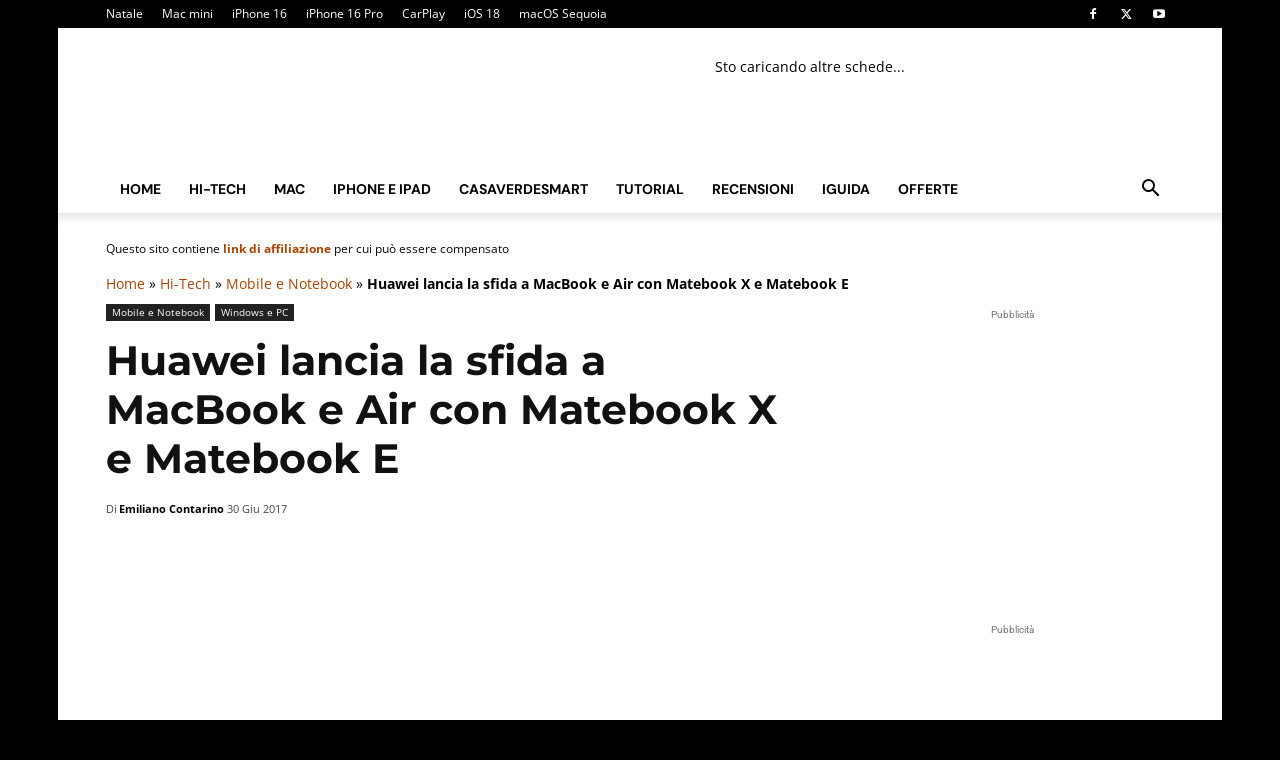

--- FILE ---
content_type: text/css
request_url: https://www.macitynet.it/wp-content/cache/background-css/1/www.macitynet.it/wp-content/plugins/amazon-simple-affiliate/files/css/asa2.min.css?ver=1.28.3&wpr_t=1768419906
body_size: 1369
content:
.asa2-a-icon{background-image:var(--wpr-bg-9ff8b9b5-93a2-4697-b7f0-4a5549900752);background-repeat:no-repeat;-webkit-background-size:400px 750px;-moz-background-size:400px 750px;-o-background-size:400px 750px;background-size:400px 750px;display:inline-block;vertical-align:top}.asa2-a-icon-star{background-image:var(--wpr-bg-dbe3b440-1cc1-4efc-8e91-2f161056d9ba);-webkit-background-size:335px 22px;-moz-background-size:335px 22px;-o-background-size:335px 22px;background-size:335px 22px;width:80px;height:18px}.asa2-a-icon-star,.asa2-a-icon-star-medium,.asa2-a-icon-star-small{position:relative;vertical-align:text-top}.asa2-a-icon-star-medium{width:95px;height:21px;margin-right:1px;top:-2px}.asa2-a-star-5{background-position:-5px -4px}.asa2-a-star-4{background-position:-21px -4px}.asa2-a-star-3{background-position:-37px -4px}.asa2-a-star-2{background-position:-53px -4px}.asa2-a-star-1{background-position:-69px -4px}.asa2-a-star-0{background-position:-85px -4px}.asa2-a-star-4-5{background-position:-175px -4px}.asa2-a-star-3-5{background-position:-191px -4px}.asa2-a-star-2-5{background-position:-207px -4px}.asa2-a-star-1-5{background-position:-223px -4px}.asa2-a-star-0-5{background-position:-239px -4px}.asa2_ajax_container{width:100%}.asa2_buy_button{margin:10px 0;width:auto;display:inline-block}.asa2_buy_button form{margin:0;padding:0}.asa2_buy_button a,.asa2_buy_button form button{width:auto!important;display:block!important;background:#f8e6b8;padding:3px 5px!important;border-width:1px!important;-webkit-box-shadow:none!important;-moz-box-shadow:none!important;-moz-border-radius:2px!important;border-radius:2px!important;border-style:solid;border-color:#a88734 #9c7e31 #846a29;box-shadow:none!important;text-shadow:none!important;margin:0!important;cursor:pointer;position:inherit;background:-moz-linear-gradient(top,#f7dfa5 0,#f3d686 6%,#f0c14b 100%);background:-webkit-gradient(linear,left top,left bottom,color-stop(0,#f7dfa5),color-stop(6%,#f3d686),color-stop(100%,#f0c14b));background:-webkit-linear-gradient(top,#f7dfa5 0,#f3d686 6%,#f0c14b 100%);background:-o-linear-gradient(top,#f7dfa5 0,#f3d686 6%,#f0c14b 100%);background:-ms-linear-gradient(top,#f7dfa5 0,#f3d686 6%,#f0c14b 100%);background:linear-gradient(to bottom,#f7dfa5 0,#f3d686 6%,#f0c14b 100%);text-align:left;text-decoration:none!important}.asa2_buy_button.asa2_more_info_link{margin-top:0}.asa2_buy_button.asa2_more_info_link a{background:-moz-linear-gradient(top,#c7c7c7 0,#d2d2d2 6%,#b3b3b3 100%);background:-webkit-gradient(linear,left top,left bottom,color-stop(0,#c7c7c7),color-stop(6%,#d2d2d2),color-stop(100%,#b3b3b3));background:-webkit-linear-gradient(top,#c7c7c7 0,#d2d2d2 6%,#b3b3b3 100%);background:-o-linear-gradient(top,#c7c7c7 0,#d2d2d2 6%,#b3b3b3 100%);background:-ms-linear-gradient(top,#c7c7c7 0,#d2d2d2 6%,#b3b3b3 100%);background:linear-gradient(to bottom,#c7c7c7 0,#d2d2d2 6%,#b3b3b3 100%)}.asa2_sidebar_box .asa2_buy_button{margin-bottom:0}.asa2_buy_button.amp:not(.amazon) a,.asa2_buy_button.amp:not(.amazon) form button{padding:5px 10px}.asa2_buy_button.amp a,.asa2_buy_button.amp a:hover{width:auto}.asa2_vertical_box .asa2_buy_button a{border:0;border-radius:0!important}.asa2_buy_button a:active,.asa2_buy_button a:hover,.asa2_buy_button form button:active,.asa2_buy_button form button:hover{width:100%;display:block;background:#f8e6b8;padding:3px;border-width:1px!important;-webkit-box-shadow:none!important;-moz-box-shadow:none!important;-moz-border-radius:2px!important;border-radius:2px!important;border-style:solid!important;border-color:#a88734 #9c7e31 #846a29!important;box-shadow:none!important;text-shadow:none!important;margin:0;background:-moz-linear-gradient(top,#f8e6b8 0,#f3d686 6%,#ebb62c 100%);background:-webkit-gradient(linear,left top,left bottom,color-stop(0,#f8e6b8),color-stop(6%,#f3d686),color-stop(100%,#ebb62c));background:-webkit-linear-gradient(top,#f8e6b8 0,#f3d686 6%,#ebb62c 100%);background:-o-linear-gradient(top,#f8e6b8 0,#f3d686 6%,#ebb62c 100%);background:-ms-linear-gradient(top,#f8e6b8 0,#f3d686 6%,#ebb62c 100%);background:linear-gradient(to bottom,#f8e6b8 0,#f3d686 6%,#ebb62c 100%)}.asa2_buy_button.asa2_more_info_link a:hover{background:-moz-linear-gradient(top,#c7c7c7 0,#d2d2d2 6%,#acacac 100%);background:-webkit-gradient(linear,left top,left bottom,color-stop(0,#c7c7c7),color-stop(6%,#d2d2d2),color-stop(100%,#acacac));background:-webkit-linear-gradient(top,#c7c7c7 0,#d2d2d2 6%,#acacac 100%);background:-o-linear-gradient(top,#c7c7c7 0,#d2d2d2 6%,#acacac 100%);background:-ms-linear-gradient(top,#c7c7c7 0,#d2d2d2 6%,#acacac 100%);background:linear-gradient(to bottom,#c7c7c7 0,#d2d2d2 6%,#acacac 100%)}.asa2_buy_button a span,.asa2_buy_button form button span{text-align:left;height:25px;vertical-align:middle;display:table-cell;background-repeat:no-repeat;font:normal 13px/17px Arial,Helvetica,sans-serif;color:#333;text-transform:none}.asa2_buy_button form button span{min-width:145px}.asa2_buy_button.amazon a span{background-image:var(--wpr-bg-4fcdc06e-7edb-4cb6-98f7-ac799d0dc42a);background-position:left center}.asa2_buy_button.amazon form button span,.asa2_buy_button.amazon span{padding-left:30px}.asa2_admin_msg{display:inline-block;padding:4px;border:1px solid red}.asa2-carousel .item,.asa2-carousel-single .item{display:none}.asa2-group:after{content:"";display:table;clear:both}.asa2-read-more-state{display:none}.asa2-read-more-target{display:none}.asa2-read-more-state~.asa2-read-more-wrap:after,.asa2-read-more-wrap .asa2-read-more-wrap:after{content:' ...'}.asa2-read-more-state:checked~.asa2-read-more-wrap .asa2-read-more-wrap:after,.asa2-read-more-state:checked~.asa2-read-more-wrap:after{content:''}.asa2-read-more-state:checked~.asa2-read-more-wrap li.asa2-read-more-target{display:list-item}.asa2-read-more-state:checked~.asa2-read-more-wrap span.asa2-read-more-target{display:inline}.asa2-read-more-wrap li div{display:inline}.asa2-read-more-state~.asa2-read-more-trigger:before{content:'Show more'}.asa2-read-more-state:checked~.asa2-read-more-trigger:before{content:'Show less'}.asa2-read-more-trigger{cursor:pointer;display:inline-block;padding:0 .5em;color:#666;font-size:.9em;line-height:2;border:1px solid #ddd;border-radius:.25em}.asa2-price-modal-overlay{position:fixed;top:0;bottom:0;left:0;right:0;background:rgba(0,0,0,.7);transition:opacity .5s;visibility:hidden;opacity:0;z-index:9999999;margin:0!important;width:100%!important;max-width:100%!important;height:100%!important;min-height:100%!important}.asa2-price-modal-overlay:target{visibility:visible;opacity:1}.asa2-price-modal-popup{margin:20% auto 0 auto!important;padding:20px;background:#fff;border-radius:5px;width:40%;position:relative;transition:all 5s ease-in-out}.asa2-price-modal-popup .asa2-price-modal-close{position:absolute;top:4px;right:10px;border:0;transition:all .2s;font-size:24px;font-weight:700;font-family:sans-serif;text-decoration:none!important;color:#333;line-height:100%}.asa2-price-modal-popup .asa2-price-modal-close:hover{color:#ccc}.asa2-price-modal-popup .asa2-price-modal-content{max-height:30%;overflow:auto;font-size:13px;font-family:sans-serif;line-height:100%}.asa2-slick-carousel .slick-list{padding-top:12px!important}@media screen and (max-width:700px){.asa2-price-modal-popup{width:70%}}.asa2_image.alignleft{float:left;margin-right:1.5em}.asa2_image.alignright{float:right;margin-left:1.5em}.asa2_image.aligncenter{clear:both;display:block;margin-left:auto;margin-right:auto}